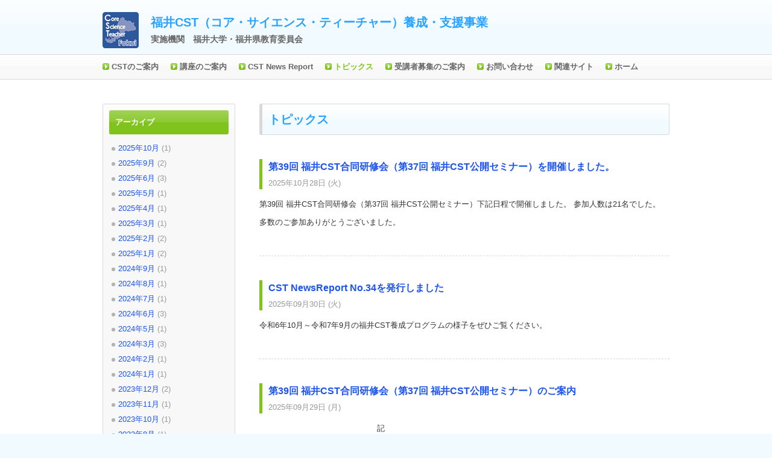

--- FILE ---
content_type: text/html; charset=utf-8
request_url: https://www.cst-fukui.net/topics
body_size: 27569
content:
<!DOCTYPE html>
<html xmlns="http://www.w3.org/1999/xhtml" xml:lang="ja" version="XHTML+RDFa 1.0" dir="ltr"
  xmlns:content="http://purl.org/rss/1.0/modules/content/"
  xmlns:dc="http://purl.org/dc/terms/"
  xmlns:foaf="http://xmlns.com/foaf/0.1/"
  xmlns:og="http://ogp.me/ns#"
  xmlns:rdfs="http://www.w3.org/2000/01/rdf-schema#"
  xmlns:sioc="http://rdfs.org/sioc/ns#"
  xmlns:sioct="http://rdfs.org/sioc/types#"
  xmlns:skos="http://www.w3.org/2004/02/skos/core#"
  xmlns:xsd="http://www.w3.org/2001/XMLSchema#">
<head profile="http://www.w3.org/1999/xhtml/vocab">
<meta http-equiv="X-UA-Compatible" content="IE=Edge, chrome=1">
<meta http-equiv="Content-Type" content="text/html; charset=utf-8" />
<meta name="Generator" content="Drupal 7 (http://drupal.org)" />
<link rel="shortcut icon" href="https://www.cst-fukui.net/sites/all/themes/cst_fukui/images/favicon.ico" type="image/vnd.microsoft.icon" />
<title>トピックス | 福井CST（コア・サイエンス・ティーチャー）養成・支援事業</title>
<link type="text/css" rel="stylesheet" href="https://www.cst-fukui.net/sites/default/files/css/css_xE-rWrJf-fncB6ztZfd2huxqgxu4WO-qwma6Xer30m4.css" media="all" />
<link type="text/css" rel="stylesheet" href="https://www.cst-fukui.net/sites/default/files/css/css_mCTyF_8_svnZzHcpIUANct53tsKA4ExYIFlU-WtoCXw.css" media="all" />
<link type="text/css" rel="stylesheet" href="https://www.cst-fukui.net/sites/default/files/css/css_PGbJgHCUCBf4dg7K9Kt8aAwsApndP4GZ9RuToPy3-Fk.css" media="all" />
<link type="text/css" rel="stylesheet" href="https://www.cst-fukui.net/sites/default/files/css/css_8tNR62TzPbDBCFt7ndGcE72LZsReaxSOrx30ZphrTMc.css" media="all" />
<script type="text/javascript" src="https://www.cst-fukui.net/sites/default/files/js/js_Pt6OpwTd6jcHLRIjrE-eSPLWMxWDkcyYrPTIrXDSON0.js"></script>
<script type="text/javascript" src="https://www.cst-fukui.net/sites/default/files/js/js_eq8LRFK52dKTveZ1m2IajCtQkCFtGfi9tM9Pf_1b5nk.js"></script>
<script type="text/javascript" src="https://www.cst-fukui.net/sites/default/files/js/js_Djc7MwrCCa5cljqImku0OezYra2fnQ4kVbys84MYibQ.js"></script>
<script type="text/javascript">
<!--//--><![CDATA[//><!--
jQuery.extend(Drupal.settings, {"basePath":"\/","pathPrefix":"","setHasJsCookie":0,"ajaxPageState":{"theme":"cst_fukui","theme_token":"M0Hcc3WoeSOKK4z4R-wN-GmidWy0K33Hw_UNlSZGJog","js":{"sites\/all\/modules\/jquery_update\/replace\/jquery\/1.12\/jquery.min.js":1,"misc\/jquery-extend-3.4.0.js":1,"misc\/jquery-html-prefilter-3.5.0-backport.js":1,"misc\/jquery.once.js":1,"misc\/drupal.js":1,"sites\/all\/modules\/jquery_update\/js\/jquery_browser.js":1,"public:\/\/languages\/ja_5HC8RBV50D2vY97-XongsbEC9qJHmuXTbkeDDAbh88w.js":1,"sites\/all\/themes\/cst_fukui\/js\/jquery.easing-1.3.min.js":1,"sites\/all\/themes\/cst_fukui\/js\/functions.js":1,"sites\/all\/themes\/cst_fukui\/js\/init.js":1},"css":{"modules\/system\/system.base.css":1,"modules\/system\/system.menus.css":1,"modules\/system\/system.messages.css":1,"modules\/system\/system.theme.css":1,"modules\/field\/theme\/field.css":1,"modules\/node\/node.css":1,"modules\/user\/user.css":1,"sites\/all\/modules\/views\/css\/views.css":1,"sites\/all\/modules\/ckeditor\/css\/ckeditor.css":1,"sites\/all\/modules\/ctools\/css\/ctools.css":1,"sites\/all\/themes\/cst_fukui\/css\/reset.css":1,"sites\/all\/themes\/cst_fukui\/css\/style.css":1}}});
//--><!]]>
</script>
<script async src="https://www.googletagmanager.com/gtag/js?id=G-DCMJLSKB1V"></script>
<script>
window.dataLayer = window.dataLayer || [];
function gtag(){dataLayer.push(arguments);}
gtag('js', new Date());
gtag('config', 'G-DCMJLSKB1V');
gtag('config', 'UA-13299715-2');
</script>
</head>
<body class="html not-front not-logged-in no-sidebars page-topics" >
<div id="page" class="topics">



<!-- header - - - - - - - - - - - - - - - - - - - - - - - - - - - - - - - - - - - -->

<div id="header">
<div class="section clearfix">
<div class="block-information clearfix">
<div class="information">
<a href="/" title="ホーム" rel="home" id="logo"><img src="https://www.cst-fukui.net/sites/all/themes/cst_fukui/logo.png" alt="ホーム" /></a>
<div id="site-slogan">
<h4><a href="/">福井CST（コア・サイエンス・ティーチャー）養成・支援事業</a></h4>
<h5>実施機関　福井大学・福井県教育委員会</h5>
</div><!-- site-slogan -->
</div><!-- information -->
</div><!-- block-information -->
<div class="region region-header">
<div id="block-system-main-menu" class="block block-system block-menu">
<div class="content">
<ul class="menu"><li class="first leaf"><a href="/cst/summary">CSTのご案内</a></li>
<li class="leaf"><a href="/lecture/calendar" title="">講座のご案内</a></li>
<li class="leaf"><a href="/news-report" title="">CST News Report</a></li>
<li class="leaf active-trail"><a href="/topics" title="" class="active-trail active">トピックス</a></li>
<li class="leaf"><a href="/application">受講者募集のご案内</a></li>
<li class="leaf"><a href="/contact">お問い合わせ</a></li>
<li class="leaf"><a href="/links">関連サイト</a></li>
<li class="last leaf"><a href="/">ホーム</a></li>
</ul></div><!-- content -->
</div><!-- block -->
</div><!-- region -->
</div><!-- section -->
</div><!-- header -->



<!-- middle - - - - - - - - - - - - - - - - - - - - - - - - - - - - - - - - - - - -->

<div id="middle" class="clearfix">



<!-- sidebar - - - - - - - - - - - - - - - - - - - - - - - - - - - - - - - - - - - -->

<div id="sidebar">
<div class="section">
<div class="region region-sidebar">
<div id="block-views-topics-archive-block" class="block block-views">
<h2>アーカイブ</h2>
<div class="content">
<div class="view view-topics-archive view-id-topics_archive view-display-id-block view-dom-id-c885150af6e1eedf691a345cc3a29e49">
        
  
  
      <div class="view-content">
      <div class="item-list">
  <ul class="views-summary">
      <li><a href="/topics/202510">10月 2025</a>
              (1)
          </li>
      <li><a href="/topics/202509">9月 2025</a>
              (2)
          </li>
      <li><a href="/topics/202506">6月 2025</a>
              (3)
          </li>
      <li><a href="/topics/202505">5月 2025</a>
              (1)
          </li>
      <li><a href="/topics/202504">4月 2025</a>
              (1)
          </li>
      <li><a href="/topics/202503">3月 2025</a>
              (1)
          </li>
      <li><a href="/topics/202502">2月 2025</a>
              (2)
          </li>
      <li><a href="/topics/202501">1月 2025</a>
              (2)
          </li>
      <li><a href="/topics/202409">9月 2024</a>
              (1)
          </li>
      <li><a href="/topics/202408">8月 2024</a>
              (1)
          </li>
      <li><a href="/topics/202407">7月 2024</a>
              (1)
          </li>
      <li><a href="/topics/202406">6月 2024</a>
              (3)
          </li>
      <li><a href="/topics/202405">5月 2024</a>
              (1)
          </li>
      <li><a href="/topics/202403">3月 2024</a>
              (3)
          </li>
      <li><a href="/topics/202402">2月 2024</a>
              (1)
          </li>
      <li><a href="/topics/202401">1月 2024</a>
              (1)
          </li>
      <li><a href="/topics/202312">12月 2023</a>
              (2)
          </li>
      <li><a href="/topics/202311">11月 2023</a>
              (1)
          </li>
      <li><a href="/topics/202310">10月 2023</a>
              (1)
          </li>
      <li><a href="/topics/202308">8月 2023</a>
              (1)
          </li>
      <li><a href="/topics/202307">7月 2023</a>
              (2)
          </li>
      <li><a href="/topics/202306">6月 2023</a>
              (1)
          </li>
      <li><a href="/topics/202304">4月 2023</a>
              (1)
          </li>
      <li><a href="/topics/202303">3月 2023</a>
              (2)
          </li>
      <li><a href="/topics/202301">1月 2023</a>
              (1)
          </li>
      <li><a href="/topics/202212">12月 2022</a>
              (1)
          </li>
      <li><a href="/topics/202211">11月 2022</a>
              (1)
          </li>
      <li><a href="/topics/202210">10月 2022</a>
              (1)
          </li>
      <li><a href="/topics/202206">6月 2022</a>
              (2)
          </li>
      <li><a href="/topics/202204">4月 2022</a>
              (2)
          </li>
      <li><a href="/topics/202203">3月 2022</a>
              (2)
          </li>
      <li><a href="/topics/202202">2月 2022</a>
              (1)
          </li>
      <li><a href="/topics/202112">12月 2021</a>
              (2)
          </li>
      <li><a href="/topics/202110">10月 2021</a>
              (2)
          </li>
      <li><a href="/topics/202106">6月 2021</a>
              (2)
          </li>
      <li><a href="/topics/202104">4月 2021</a>
              (2)
          </li>
      <li><a href="/topics/202103">3月 2021</a>
              (2)
          </li>
      <li><a href="/topics/202102">2月 2021</a>
              (1)
          </li>
      <li><a href="/topics/202011">11月 2020</a>
              (2)
          </li>
      <li><a href="/topics/202010">10月 2020</a>
              (1)
          </li>
      <li><a href="/topics/202007">7月 2020</a>
              (2)
          </li>
      <li><a href="/topics/202006">6月 2020</a>
              (1)
          </li>
      <li><a href="/topics/202004">4月 2020</a>
              (1)
          </li>
      <li><a href="/topics/202003">3月 2020</a>
              (2)
          </li>
      <li><a href="/topics/202002">2月 2020</a>
              (1)
          </li>
      <li><a href="/topics/201912">12月 2019</a>
              (1)
          </li>
      <li><a href="/topics/201911">11月 2019</a>
              (1)
          </li>
      <li><a href="/topics/201910">10月 2019</a>
              (2)
          </li>
      <li><a href="/topics/201907">7月 2019</a>
              (1)
          </li>
      <li><a href="/topics/201906">6月 2019</a>
              (1)
          </li>
      <li><a href="/topics/201905">5月 2019</a>
              (2)
          </li>
      <li><a href="/topics/201904">4月 2019</a>
              (1)
          </li>
      <li><a href="/topics/201903">3月 2019</a>
              (2)
          </li>
      <li><a href="/topics/201901">1月 2019</a>
              (1)
          </li>
      <li><a href="/topics/201811">11月 2018</a>
              (1)
          </li>
      <li><a href="/topics/201810">10月 2018</a>
              (2)
          </li>
      <li><a href="/topics/201807">7月 2018</a>
              (1)
          </li>
      <li><a href="/topics/201806">6月 2018</a>
              (2)
          </li>
      <li><a href="/topics/201804">4月 2018</a>
              (2)
          </li>
      <li><a href="/topics/201803">3月 2018</a>
              (1)
          </li>
      <li><a href="/topics/201802">2月 2018</a>
              (2)
          </li>
      <li><a href="/topics/201711">11月 2017</a>
              (1)
          </li>
      <li><a href="/topics/201710">10月 2017</a>
              (2)
          </li>
      <li><a href="/topics/201709">9月 2017</a>
              (1)
          </li>
      <li><a href="/topics/201707">7月 2017</a>
              (2)
          </li>
      <li><a href="/topics/201706">6月 2017</a>
              (2)
          </li>
      <li><a href="/topics/201704">4月 2017</a>
              (2)
          </li>
      <li><a href="/topics/201703">3月 2017</a>
              (1)
          </li>
      <li><a href="/topics/201702">2月 2017</a>
              (2)
          </li>
      <li><a href="/topics/201611">11月 2016</a>
              (2)
          </li>
      <li><a href="/topics/201610">10月 2016</a>
              (1)
          </li>
      <li><a href="/topics/201608">8月 2016</a>
              (2)
          </li>
      <li><a href="/topics/201607">7月 2016</a>
              (2)
          </li>
      <li><a href="/topics/201606">6月 2016</a>
              (4)
          </li>
      <li><a href="/topics/201604">4月 2016</a>
              (3)
          </li>
      <li><a href="/topics/201603">3月 2016</a>
              (2)
          </li>
      <li><a href="/topics/201602">2月 2016</a>
              (1)
          </li>
      <li><a href="/topics/201601">1月 2016</a>
              (1)
          </li>
      <li><a href="/topics/201511">11月 2015</a>
              (1)
          </li>
      <li><a href="/topics/201510">10月 2015</a>
              (2)
          </li>
      <li><a href="/topics/201509">9月 2015</a>
              (1)
          </li>
      <li><a href="/topics/201506">6月 2015</a>
              (2)
          </li>
      <li><a href="/topics/201504">4月 2015</a>
              (2)
          </li>
      <li><a href="/topics/201503">3月 2015</a>
              (2)
          </li>
      <li><a href="/topics/201502">2月 2015</a>
              (2)
          </li>
      <li><a href="/topics/201412">12月 2014</a>
              (1)
          </li>
      <li><a href="/topics/201411">11月 2014</a>
              (2)
          </li>
      <li><a href="/topics/201410">10月 2014</a>
              (3)
          </li>
      <li><a href="/topics/201409">9月 2014</a>
              (3)
          </li>
      <li><a href="/topics/201406">6月 2014</a>
              (3)
          </li>
      <li><a href="/topics/201405">5月 2014</a>
              (1)
          </li>
      <li><a href="/topics/201404">4月 2014</a>
              (2)
          </li>
      <li><a href="/topics/201403">3月 2014</a>
              (2)
          </li>
      <li><a href="/topics/201402">2月 2014</a>
              (1)
          </li>
      <li><a href="/topics/201401">1月 2014</a>
              (2)
          </li>
      <li><a href="/topics/201311">11月 2013</a>
              (1)
          </li>
      <li><a href="/topics/201310">10月 2013</a>
              (2)
          </li>
      <li><a href="/topics/201309">9月 2013</a>
              (2)
          </li>
      <li><a href="/topics/201307">7月 2013</a>
              (1)
          </li>
      <li><a href="/topics/201306">6月 2013</a>
              (3)
          </li>
      <li><a href="/topics/201305">5月 2013</a>
              (1)
          </li>
      <li><a href="/topics/201304">4月 2013</a>
              (2)
          </li>
      <li><a href="/topics/201303">3月 2013</a>
              (3)
          </li>
      <li><a href="/topics/201302">2月 2013</a>
              (3)
          </li>
      <li><a href="/topics/201212">12月 2012</a>
              (6)
          </li>
      <li><a href="/topics/201210">10月 2012</a>
              (2)
          </li>
      <li><a href="/topics/201209">9月 2012</a>
              (3)
          </li>
      <li><a href="/topics/201208">8月 2012</a>
              (3)
          </li>
      <li><a href="/topics/201207">7月 2012</a>
              (1)
          </li>
      <li><a href="/topics/201206">6月 2012</a>
              (1)
          </li>
      <li><a href="/topics/201204">4月 2012</a>
              (1)
          </li>
      <li><a href="/topics/201203">3月 2012</a>
              (4)
          </li>
      <li><a href="/topics/201202">2月 2012</a>
              (2)
          </li>
      <li><a href="/topics/201112">12月 2011</a>
              (2)
          </li>
      <li><a href="/topics/201111">11月 2011</a>
              (3)
          </li>
      <li><a href="/topics/201110">10月 2011</a>
              (3)
          </li>
      <li><a href="/topics/201108">8月 2011</a>
              (1)
          </li>
      <li><a href="/topics/201107">7月 2011</a>
              (3)
          </li>
      <li><a href="/topics/201106">6月 2011</a>
              (1)
          </li>
      <li><a href="/topics/201104">4月 2011</a>
              (2)
          </li>
      <li><a href="/topics/201103">3月 2011</a>
              (2)
          </li>
      <li><a href="/topics/201102">2月 2011</a>
              (4)
          </li>
      <li><a href="/topics/201101">1月 2011</a>
              (1)
          </li>
      <li><a href="/topics/201012">12月 2010</a>
              (4)
          </li>
      <li><a href="/topics/201011">11月 2010</a>
              (4)
          </li>
      <li><a href="/topics/201010">10月 2010</a>
              (4)
          </li>
      <li><a href="/topics/201009">9月 2010</a>
              (5)
          </li>
      <li><a href="/topics/201008">8月 2010</a>
              (5)
          </li>
      <li><a href="/topics/201007">7月 2010</a>
              (3)
          </li>
      <li><a href="/topics/201006">6月 2010</a>
              (3)
          </li>
      <li><a href="/topics/201005">5月 2010</a>
              (1)
          </li>
      <li><a href="/topics/201004">4月 2010</a>
              (3)
          </li>
      <li><a href="/topics/201003">3月 2010</a>
              (6)
          </li>
      <li><a href="/topics/201002">2月 2010</a>
              (2)
          </li>
    </ul>
</div>
    </div>
  
  
  
  
  
  
</div></div><!-- content -->
</div><!-- block -->
<div id="block-block-1" class="block block-block">
<div class="content">
<a href="http://member.cst-fukui.net" class="blank"><img src="https://www.cst-fukui.net/sites/default/files/images/banner-members.png" alt="CST Fukui Members" class="banner" /></a>
<a href="http://www.u-fukui.ac.jp" class="blank"><img src="https://www.cst-fukui.net/sites/default/files/images/banner-fukui-university.png" alt="福井大学" class="banner" /></a>
<a href="http://www.f-edu.u-fukui.ac.jp/edu2/" class="blank"><img src="https://www.cst-fukui.net/sites/default/files/images/banner-fukui-university-education.png" alt="福井大学教育学部" class="banner" /></a>
<a href="http://www.pref.fukui.jp/manabi/education/cat2001" class="blank"><img src="https://www.cst-fukui.net/sites/default/files/images/banner-education-committee.png" alt="福井県教育委員会" class="banner" /></a>
<a href="http://www.fukui-c.ed.jp/~fec" class="blank"><img src="https://www.cst-fukui.net/sites/default/files/images/banner-education-lab-new.png" alt="福井県教育総合研究所" class="banner" /></a>
<!--<a href="http://www.u-fukui.ac.jp/coc" class="blank"><img src="https://www.cst-fukui.net/sites/default/files/images/banner-coc.png" alt="地（知）の拠点" class="banner" /></a>-->
<a href="http://www.jst.go.jp" class="blank"><img src="https://www.cst-fukui.net/sites/default/files/images/banner-jst.png" alt="科学技術振興機構" class="banner" /></a></div><!-- content -->
</div><!-- block -->
</div><!-- region -->
</div><!-- section -->
</div><!-- sidebar -->



<!-- content - - - - - - - - - - - - - - - - - - - - - - - - - - - - - - - - - - - -->

<div id="content">
<div class="section">
<h1 class="title" id="page-title">トピックス</h1><div class="region region-content">
<div id="block-system-main" class="block block-system">
<div class="content">
<div class="view view-topics view-id-topics view-display-id-page view-dom-id-2e160ffebcf941d86fa57a68eec8b22c">
        
  
  
      <div class="view-content">
        <div class="views-row views-row-1 views-row-odd views-row-first">
      
  <div class="views-field views-field-nothing">        <span class="field-content"><div class="views-row-header">
<h3><a href="/topics/content-325">第39回 福井CST合同研修会（第37回 福井CST公開セミナー）を開催しました。</a></h3>
<div class="created">2025年10月28日 (火)</div>
</div><!-- views-row-header --></span>  </div>  
  <div class="views-field views-field-body">        <div class="field-content">第39回 福井CST合同研修会（第37回 福井CST公開セミナー）下記日程で開催しました。
参加人数は21名でした。
多数のご参加ありがとうございました。
　　　　　　　　　　</div>  </div>  </div>
  <div class="views-row views-row-2 views-row-even">
      
  <div class="views-field views-field-nothing">        <span class="field-content"><div class="views-row-header">
<h3><a href="/topics/content-323">CST NewsReport No.34を発行しました</a></h3>
<div class="created">2025年09月30日 (火)</div>
</div><!-- views-row-header --></span>  </div>  
  <div class="views-field views-field-body">        <div class="field-content">令和6年10月～令和7年9月の福井CST養成プログラムの様子をぜひご覧ください。
</div>  </div>  </div>
  <div class="views-row views-row-3 views-row-odd">
      
  <div class="views-field views-field-nothing">        <span class="field-content"><div class="views-row-header">
<h3><a href="/topics/content-322">第39回 福井CST合同研修会（第37回 福井CST公開セミナー）のご案内</a></h3>
<div class="created">2025年09月29日 (月)</div>
</div><!-- views-row-header --></span>  </div>  
  <div class="views-field views-field-body">        <div class="field-content">　　　　　　　　　　　　　　　記</div>  </div>  </div>
  <div class="views-row views-row-4 views-row-even">
      
  <div class="views-field views-field-nothing">        <span class="field-content"><div class="views-row-header">
<h3><a href="/topics/content-321">第38回 福井CST合同研修会（第36回 福井CST公開セミナー）を開催しました。</a></h3>
<div class="created">2025年06月24日 (火)</div>
</div><!-- views-row-header --></span>  </div>  
  <div class="views-field views-field-body">        <div class="field-content">第38回 福井CST合同研修会（第36回 福井CST公開セミナー）を下記日程で開催しました。
参加人数は31名でした。
多数のご参加ありがとうございました。
　　　　　　　　　　</div>  </div>  </div>
  <div class="views-row views-row-5 views-row-odd">
      
  <div class="views-field views-field-nothing">        <span class="field-content"><div class="views-row-header">
<h3><a href="/topics/content-320">第38回 福井CST合同研修会（第36回 福井CST公開セミナー）のご案内</a></h3>
<div class="created">2025年06月05日 (木)</div>
</div><!-- views-row-header --></span>  </div>  
  <div class="views-field views-field-body">        <div class="field-content">第38回 福井CST合同研修会（第36回 福井CST公開セミナー）を下記日程で開催しますのでご案内申し上げます。
　　　　　　　　　　
日時：令和7年6月20日(金)　19:00～21:00</div>  </div>  </div>
  <div class="views-row views-row-6 views-row-even">
      
  <div class="views-field views-field-nothing">        <span class="field-content"><div class="views-row-header">
<h3><a href="/topics/content-319">令和7年度中級および上級CST養成プログラム受講者が決定いたしました</a></h3>
<div class="created">2025年06月02日 (月)</div>
</div><!-- views-row-header --></span>  </div>  
  <div class="views-field views-field-body">        <div class="field-content">令和7年度中級および上級CST養成プログラム受講者が決定いたしました。
中級CST養成プログラム受講者：4名
上級CST養成プログラム受講者：5名
</div>  </div>  </div>
  <div class="views-row views-row-7 views-row-odd">
      
  <div class="views-field views-field-nothing">        <span class="field-content"><div class="views-row-header">
<h3><a href="/topics/content-318">令和7年度上級および中級CST養成プログラム受講者の面接を行いました</a></h3>
<div class="created">2025年05月17日 (土)</div>
</div><!-- views-row-header --></span>  </div>  
  <div class="views-field views-field-body">        <div class="field-content">5月17日（土）に令和7年度上級および中級CST養成プログラム受講者の面接を行いました。</div>  </div>  </div>
  <div class="views-row views-row-8 views-row-even">
      
  <div class="views-field views-field-nothing">        <span class="field-content"><div class="views-row-header">
<h3><a href="/topics/content-316">令和7年度 上級CST養成プログラム受講者募集について</a></h3>
<div class="created">2025年04月01日 (火)</div>
</div><!-- views-row-header --></span>  </div>  
  <div class="views-field views-field-body">        <div class="field-content">令和7年度上級CST養成プログラム受講者の募集を開始します。
応募に必要な書類に関しては、各学校に郵送させていただいた封筒または、ホームページの該当のところをご覧ください。</div>  </div>  </div>
  <div class="views-row views-row-9 views-row-odd">
      
  <div class="views-field views-field-nothing">        <span class="field-content"><div class="views-row-header">
<h3><a href="/topics/content-315">令和6年度 第14回福井CST認定証書授与式を挙行しました</a></h3>
<div class="created">2025年03月25日 (火)</div>
</div><!-- views-row-header --></span>  </div>  
  <div class="views-field views-field-body">        <div class="field-content">令和7年3 月24日（月）、福井大学 文京キャンパスにて第14回福井CST 認定証書授与式を挙行しました。</div>  </div>  </div>
  <div class="views-row views-row-10 views-row-even views-row-last">
      
  <div class="views-field views-field-nothing">        <span class="field-content"><div class="views-row-header">
<h3><a href="/topics/content-314">令和７年度初級CSTプログラム受講者の面接を行いました</a></h3>
<div class="created">2025年02月20日 (木)</div>
</div><!-- views-row-header --></span>  </div>  
  <div class="views-field views-field-body">        <div class="field-content">2月20日（木）に令和7年度初級CSTプログラム受講者の面接を行いました。</div>  </div>  </div>
    </div>
  
      <h2 class="element-invisible">ページ</h2><div class="item-list"><ul class="pager"><li class="pager-current first">1</li>
<li class="pager-item"><a title="2ページへ" href="/topics?page=1">2</a></li>
<li class="pager-item"><a title="3ページへ" href="/topics?page=2">3</a></li>
<li class="pager-item"><a title="4ページへ" href="/topics?page=3">4</a></li>
<li class="pager-item"><a title="5ページへ" href="/topics?page=4">5</a></li>
<li class="pager-item"><a title="6ページへ" href="/topics?page=5">6</a></li>
<li class="pager-item"><a title="7ページへ" href="/topics?page=6">7</a></li>
<li class="pager-item"><a title="8ページへ" href="/topics?page=7">8</a></li>
<li class="pager-item"><a title="9ページへ" href="/topics?page=8">9</a></li>
<li class="pager-ellipsis">…</li>
<li class="pager-next"><a title="次のページへ" href="/topics?page=1">次 ›</a></li>
<li class="pager-last last"><a title="最終ページへ" href="/topics?page=25">最終 »</a></li>
</ul></div>  
  
  
  
  
</div></div><!-- content -->
</div><!-- block -->
</div><!-- region -->
<div class="tabs"></div></div><!-- section -->
</div><!-- content -->



</div><!-- middle -->



<!-- footer - - - - - - - - - - - - - - - - - - - - - - - - - - - - - - - - - - - -->

<div id="footer">
<div class="section">
<h3>福井大学CST企画運営事務局<span class="standard">〒910-8507 福井県福井市文京3-9-1　TEL／FAX.0776-27-9928　<a href="mailto:cstfukui@f-edu.u-fukui.ac.jp">E-mail：cstfukui@f-edu.u-fukui.ac.jp</a></span></h3>
<address>Copyright © 2026  University of Fukui. All Rights Reserved.</address>
</div><!-- section -->
</div><!-- footer -->



</div><!-- page -->
</body>
</html>


--- FILE ---
content_type: text/css
request_url: https://www.cst-fukui.net/sites/default/files/css/css_8tNR62TzPbDBCFt7ndGcE72LZsReaxSOrx30ZphrTMc.css
body_size: 18146
content:
html,body,div,span,applet,object,iframe,h1,h2,h3,h4,h5,h6,p,blockquote,pre,a,abbr,acronym,address,big,cite,code,del,dfn,em,img,ins,kbd,q,s,samp,small,strike,strong,sub,sup,tt,var,b,u,i,center,dl,dt,dd,ol,ul,li,fieldset,form,label,legend,table,caption,tbody,tfoot,thead,tr,th,td,article,aside,canvas,details,embed,figure,figcaption,footer,header,hgroup,menu,nav,output,ruby,section,summary,time,mark,audio,video{margin:0;padding:0;border:0;font-size:100%;font:inherit;vertical-align:baseline;}article,aside,details,figcaption,figure,footer,header,hgroup,menu,nav,section{display:block;}body{line-height:1;}ol,ul{list-style:none;}blockquote,q{quotes:none;}blockquote:before,blockquote:after,q:before,q:after{content:'';content:none;}table{border-collapse:collapse;border-spacing:0;}
body{text-align:left;font-family:"Hiragino Kaku Gothic ProN","Meiryo","ＭＳ Ｐゴシック",sans-serif;font-size:13px;line-height:30px;color:#333333;background-color:#f1faff;}a{text-decoration:none;color:#1d54ef;}a:hover{text-decoration:underline;}h1,h2,h3,h4{font-weight:bold;}h1{font-size:24px;margin-bottom:20px;}h2{font-size:20px;margin-bottom:10px;}h3{font-size:16px;margin-bottom:5px;}h4{font-size:14px;margin-bottom:5px;}strong,*.strong{font-weight:bold;}em,*.em{font-style:italic;}*.standard{font-size:13px;font-weight:normal;line-height:30px;}*.caption{font-size:11px;line-height:18px;}*.indent{text-indent:-1em;padding-left:1em;}fieldset{border:1px solid #d9d9d9;margin-bottom:10px;}form{margin:0px;padding:0px;}div.form-item{margin:0px 0px 10px 0px;}div.form-actions{margin:0px;}tr.odd div.form-item,tr.even div.form-item{margin:0px;white-space:nowrap;}div.form-item div.description{font-size:11px;}label{display:block;font-weight:normal;line-height:20px;}label.option{display:inline;font-weight:normal;}div.form-checkboxes div.form-item,div.form-radios div.form-item{margin-top:10px;margin-bottom:10px;}div.form-type-radio div.description,div.form-type-checkbox div.description{margin-left:20px;}input.form-checkbox,input.form-radio{vertical-align:middle;}span.marker,span.form-required{color:#ff0000;}div.form-item input.error,div.form-item textarea.error,div.form-item select.error{border:1px solid #ff0000;}div.container-inline div.form-actions,div.container-inline.form-actions{margin-top:0px;margin-bottom:0px;}html.js fieldset.collapsible .fieldset-legend{background:url(/sites/all/themes/cst_fukui/images/menu-expanded.png) no-repeat 5px 50%;padding-left:15px;}html.js fieldset.collapsed .fieldset-legend{background:url(/sites/all/themes/cst_fukui/images/menu-collapsed.png) no-repeat 5px 50%;}span.fieldset-legend span.summary{color:#999999;font-size:11px;margin-left:10px;}table{border-collapse:collapse;}th{border:none;}thead th{font-weight:normal;color:#999999;background-color:#d9d9d9;}tbody{border:none;}tbody th{font-weight:normal;color:#999999;background-color:#e6e6e6;}tr.even,tr.odd{border:none;padding:0px 5px;}tr.even{background-color:#f8f8f8;}tr.odd{background-color:#ffffff;}td.active{background-color:#e6e6e6;}th.active img{display:inline;}table.data{border:1px solid #d9d9d9;}table.data td,table.data th{border:1px solid #d9d9d9;padding:5px 10px;}table.data th{font-weight:normal;color:#666666;background-color:#f1faff;}table.data thead th{text-align:center;padding:0px 0px;background-color:#e6e6e6;}table.point{border:1px solid #d9d9d9;}table.point td,table.point th{vertical-align:middle;line-height:20px;border:1px solid #d9d9d9;padding:5px 5px;}table.point th{font-weight:normal;background-color:#e6e6e6;}table.point thead th{text-align:center;font-size:11px;line-height:15px;color:#666666;}table.point tbody tr.basic th,table.point tbody tr.knowledge th,table.point tbody tr.skill th,table.point tbody tr.leadership th,table.point tbody tr.all th{text-align:center;font-weight:bold;}table.point tbody tr.basic th{color:#009844;background-color:#d8efe3;}table.point tbody tr.knowledge th{color:#046eb7;background-color:#d8e9f4;}table.point tbody tr.skill th{color:#f29600;background-color:#ffefd8;}table.point tbody tr.leadership th{color:#e51473;background-color:#fcddea;}table.point tbody tr.all th{color:#910882;background-color:#efdbec;}table.point td.point-acquisition,table.point td.point-criterion{text-align:right;font-weight:bold;}table.point td.point-criterion p.caption{font-weight:normal;}table.point tr.total td{text-align:right;background-color:#f8f8f8;}table.point tr.total td.point{font-weight:bold;}table.point tr.total-total td{text-align:right;background-color:#e6e6e6;}table.point tr.total-total td.point{font-weight:bold;}div.item-list ul{margin:0px;}div.item-list ul li{margin:0px;}div.region ul li{list-style:none;padding-left:15px;background:url(/sites/all/themes/cst_fukui/images/menu-leaf.png) no-repeat 0.25em 0.75em;}ul.menu li{margin:0px;}ul li.expanded,ul li.collapsed,ul li.leaf{padding:0px;}ol{list-style-type:decimal;padding-left:25px;}dl dt{font-weight:bold;padding-left:0px;background:none;}dl dd{margin-bottom:10px;padding-left:15px;}ul.primary{clear:both;font-size:11px;line-height:normal;white-space:nowrap;border-bottom:none;margin:0px;padding:20px 0px;}ul.primary li{display:inline;padding:0px;}ul.primary li a{text-decoration:none;color:#333333;border:1px solid #333333;margin:0px;padding:2px 2px 1px 2px;background-color:#ffffff;border-radius:3px;}ul.primary li.active a,ul.primary li a:hover{color:#ffffff;border:1px solid #333333;background-color:#333333;}ul.secondary{font-size:11px;border:none;margin:0px;padding:0px 0px 20px 0px;}ul.secondary li{display:inline;padding:0px;}ul.secondary a{text-decoration:none;color:#333333;border:1px solid #333333;padding:2px 5px;background-color:#ffffff;border-radius:3px;}ul.secondary a.active,ul.secondary a:hover{color:#ffffff;border:1px solid #333333;background-color:#333333;}div.messages{border:1px solid #d9d9d9;margin:0px 0px 20px 0px;padding:5px 10px;background-color:transparent;border-radius:3px;}div.status,div.warning,div.error{background:none;}div.status,div.warning,*.ok{color:#333333;}div.error{color:#29a3ff;}div.error ul{}div.error ul li{display:block;text-align:left;padding:0px;background:none;}div.item-list ul.pager{clear:both;text-align:center;line-height:15px;margin:40px 0px 0px 0px;padding:0px;}div.item-list ul.pager-first{padding-left:15px;}div.item-list ul.pager-last{padding-right:15px;}div.item-list ul.pager li{display:inline-block;font-size:11px;list-style-type:none;border:1px solid #333333;margin:0px;padding:1px 4px 0px 4px;background-color:#ffffff;border-radius:3px;}div.item-list ul.pager li.pager-current{color:#ffffff;background-color:#333333;}div.item-list ul.pager li.pager-first,div.item-list ul.pager li.pager-last{display:none;}div.item-list ul.pager li a{text-decoration:none;color:#333333;}div.item-list ul.pager li.pager-item:hover,div.item-list ul.pager li.pager-previous:hover,div.item-list ul.pager li.pager-next:hover,div.item-list ul.pager li.pager-first:hover,div.item-list ul.pager li.pager-last:hover{background-color:#333333;}div.item-list ul.pager li:hover a,div.item-list ul.pager li.pager-current a{color:#ffffff;}div.item-list ul.pager li.pager-current{font-weight:normal;}img.block{display:block;max-width:100%;height:auto;}hr,hr.dashed{height:1px;overflow-y:hidden;border-width:1px 0px 0px 0px;border-style:solid;border-color:#d9d9d9;margin:20px 0px;}hr.dashed{border-style:dashed;}hr.wide{margin:40px 0px;}img{border:none;}img.right{float:right;margin-left:20px;}*.margin-bottom{margin-bottom:20px;}*.margin-bottom-narrow{margin-bottom:10px;}*.margin-bottom-wide{margin-bottom:40px;}div#page{background-color:#ffffff;}div#header{margin:0px auto 20px auto;}div#header div.section{}div#header div.block-information{padding:20px 0px 10px 0px;background:#f1faff url(/sites/all/themes/cst_fukui/images/background-transparent.png) repeat-x 0px 0px;}div#header div.information{width:940px;margin:auto;}div#header div.information a#logo{display:block;float:left;margin-right:20px;}div#header div.information a#logo img{display:block;}div#header div.information div#site-slogan{float:left;padding-top:0px;}div#header div.information div#site-slogan h4{font-size:20px;line-height:35px;margin-bottom:5px;}div#header div.information div#site-slogan h5{font-size:14px;font-weight:bold;line-height:10px;color:#666666;margin-bottom:0px;}div#header div.information div#site-slogan h4 a{text-decoration:none;color:#29a3ff;}div#header div#block-system-main-menu{clear:both;border-top:1px solid #d9d9d9;border-bottom:1px solid #d9d9d9;margin-bottom:20px;background:#f8f8f8 url(/sites/all/themes/cst_fukui/images/background-global-navi.png) repeat-x 0px 0px;}div#header div#block-system-main-menu ul.menu{width:940px;margin:auto;zoom:1;}div#header div#block-system-main-menu ul.menu:before,div#header div#block-system-main-menu ul.menu:after{content:"";display:table;}div#header div#block-system-main-menu ul.menu:after{clear:both;}div#header div#block-system-main-menu ul.menu li{display:block;float:left;font-weight:bold;line-height:40px;margin:0px 20px 0px 0px;padding:0px 0px 0px 15px;background:url(/sites/all/themes/cst_fukui/images/bullet-navi.png) no-repeat 0px 1.1em;}div#header div#block-system-main-menu ul li.last{margin-right:0px;}div#header div#block-system-main-menu ul li a{text-decoration:none;color:#666666;}div#header div#block-system-main-menu ul li.active-trail a,div#header div#block-system-main-menu ul li a.active,div#header div#block-system-main-menu ul li a:hover{color:#7fc31c;}div#header div#cover{width:940px;height:310px;overflow:hidden;margin:0px auto 20px auto;}div#header div#cover img{display:block;}div#middle{width:940px;margin:0px auto 40px auto;}div#content{float:right;width:680px;}div#content div.section{}div#content h1.title{font-size:20px;color:#29a3ff;border:1px solid #d9d9d9;border-left-width:5px;margin-bottom:40px;padding:10px;background:#f1faff url(/sites/all/themes/cst_fukui/images/background-title.png) repeat-x 0px 0px;border-radius:3px;}div#content h3{color:#29a3ff;}div#content h3.title{border-left:5px solid #d9d9d9;border-bottom:1px solid #d9d9d9;margin-bottom:10px;padding-left:10px;}div#content h4.title{line-height:25px;color:#7fc31c;border-bottom:1px dashed #d9d9d9;margin-bottom:10px;padding-left:15px;background:url(/sites/all/themes/cst_fukui/images/bullet-title.png) no-repeat 0px 7px;}div#content div.frame{border:1px solid #d9d9d9;padding:10px;border-radius:3px;}div#content div.frame-background{background:#f8f8f8 url(/sites/all/themes/cst_fukui/images/background-transparent.png) repeat-x 0px 0px;}div#content div.field div.field-label{height:25px;overflow-y:hidden;border-bottom:1px solid #d9d9d9;}div#content div.field div.field-label h3{display:inline-block;font-size:11px;line-height:25px;color:#ffffff;margin-bottom:0px;padding:0px 10px;background:#7fc31c url(/sites/all/themes/cst_fukui/images/background-field-label.png) repeat-x 0px 0px;border-top-left-radius:3px;border-top-right-radius:3px;}div#content div.field-name-field-link div.field-item{border-bottom:1px dashed #d9d9d9;}div#content div.field-name-field-link div.field-item-last{border-bottom-style:solid;}div#content table.support td,div#content table.support th{vertical-align:middle;line-height:15px;padding-top:5px;padding-bottom:5px;}div#content table.support tbody th.sakai{color:#006935;background-color:#d8e8e1;}div#content table.support tbody th.fukui{color:#e73829;background-color:#fde1df;}div#content table.support tbody th.okuetsu{color:#046eb7;background-color:#d8e9f4;}div#content table.support tbody th.sabae{color:#5f1a85;background-color:#e7deed;}div#content table.support tbody th.nanetsu{color:#00913a;background-color:#d8eee2;}div#content table.support tbody th.nisyu{color:#e3007f;background-color:#fcdaec;}div#content table.support tbody th.wakasa{color:#182a87;background-color:#dcdfed;}div#content table.support tbody td{min-width:20px;text-align:center;padding-left:2.5px;padding-right:2.5px;}div#content table.support tbody tr th + td,div#content table.support tbody tr td:nth-child(1){text-align:left;}div#content table.support tbody td span.blue{color:#29a3ff;}div#content table.support-alternate tbody tr th + td{text-align:center;}div#content table.support-custom th,div#content table.support-custom td{font-size:11px;line-height:16px;}div#content table.support-custom tbody td,div#content table.support-custom tbody th{line-height:16px;}div#content table.support-custom thead tr th{padding-top:4px;padding-bottom:4px;}div#content table.support-custom thead tr th:nth-child(1){width:50px;}div#content table.support-custom thead tr th:nth-child(2){width:80px;}div#content table.support-custom thead tr th:nth-child(3){width:55px;}div#content table.support-custom tbody td{min-width:23px;padding-left:0px;padding-right:0px;}div#content table.support-custom tbody tr th:nth-child(1),div#content table.support-custom tbody tr th + td,div#content table.support tbody tr td:nth-child(1){padding-left:4px;padding-right:4px;}div.field-name-field-pdf div.field-label{margin-bottom:10px;}div.field-name-field-thumb div.field-label{margin:20px 0px 10px 0px;}div.field-name-field-thumb img{border:1px solid #d9d9d9;}div.view-news-report div.views-row{float:left;width:155px;height:250px;overflow-y:hidden;margin:0px 20px 20px 0px;}div.view-news-report div.views-row-right{float:right;margin-right:0px;}div.view-news-report div.views-field-field-thumb img{display:block;border:1px solid #d9d9d9;}div.view-news-report div.views-field-title{font-size:11px;font-weight:bold;}div.view-topics div.views-row{border-bottom:1px dashed #d9d9d9;margin-bottom:40px;padding-bottom:40px;}div.view-topics div.views-row-last{border-bottom:none;margin-bottom:0px;padding-bottom:0px;}div.view-topics div.views-row-header{border-left:5px solid #7fc31c;margin-bottom:10px;padding-left:10px;}div.view-topics h3{line-height:25px;}div.view-topics div.created{line-height:20px;color:#999999;}body.node-type-topics div#content h1.title{margin-bottom:10px;}body.node-type-topics div.created{color:#999999;margin-bottom:40px;}div.field-name-field-file div.field-label{margin:20px 0px 10px 0px;}div#block-views-topics-home-block{border:1px solid #d9d9d9;margin-bottom:40px;padding:10px;background:#f8f8f8 url(/sites/all/themes/cst_fukui/images/background-transparent.png) repeat-x 0px 0px;border-radius:3px;}div#block-views-topics-home-block h2{height:25px;overflow-y:hidden;font-size:13px;line-height:27px;color:#ffffff;border:1px solid #7fc31c;margin-bottom:15px;padding-left:5px;background:#7fc31c url(/sites/all/themes/cst_fukui/images/background-headline-topics-home.png) repeat-x 0px 0px;border-radius:3px;}div#block-views-topics-home-block table tr.odd,div#block-views-topics-home-block table tr.even,div#block-views-topics-home-block table tr.odd td,div#block-views-topics-home-block table tr.even td{background-color:transparent;}div#block-views-topics-home-block td{line-height:20px;padding-bottom:10px;}div#block-views-topics-home-block tr.views-row-last td{padding-bottom:0px;}div#block-views-topics-home-block td.views-field-created{width:150px;color:#666666;}div#sidebar{float:left;width:220px;line-height:25px;}div#sidebar div.section{}div#sidebar div.block{border:1px solid #d9d9d9;margin-bottom:20px;padding:10px;background:#f8f8f8 url(/sites/all/themes/cst_fukui/images/background-transparent.png) repeat-x 0px 0px;border-radius:3px;}div#sidebar div#block-block-1{border:none;margin-bottom:0px;padding:0px;background-color:transparent;}div#sidebar div.block h2{font-size:13px;line-height:20px;color:#ffffff;padding:10px;background:#7fc31c url(/sites/all/themes/cst_fukui/images/background-sidebar-title.png) repeat-x 0px 0px;border-radius:3px;}div#sidebar div.block ul.menu li{font-weight:bold;border-bottom:1px dashed #d9d9d9;margin-bottom:5px;background:url(/sites/all/themes/cst_fukui/images/bullet-navi.png) no-repeat 0px 0.5em;}div#sidebar div.block ul.menu li.last{border-bottom:none;margin-bottom:0px;}div#sidebar div.block ul.menu li a{text-decoration:none;color:#666666;}div#sidebar div.block ul.menu li.active-trail a,div#sidebar div.block ul.menu li a.active,div#sidebar div.block ul.menu li a:hover{color:#7fc31c;}div#sidebar div.block ul.menu li ul.menu li{font-weight:normal;border-bottom:none;margin-bottom:0px;background:url(/sites/all/themes/cst_fukui/images/menu-leaf.png) no-repeat 0.25em 0.65em;}div#sidebar div.block ul.menu li.active-trail ul.menu li a{color:#666666;}div#sidebar div.block ul.menu li ul.menu li a.active{color:#1d54ef;}div#sidebar div.block img.banner{display:block;width:220px;height:auto;margin-bottom:10px;}div#sidebar div.view-topics-archive{color:#999999;opacity:0;filter:alpha(opacity=0);-ms-filter:"alpha(opacity=0)";}div#footer{border-top:1px solid #d9d9d9;padding:20px 0px 40px 0px;background:#f1faff url(/sites/all/themes/cst_fukui/images/background-transparent.png) repeat-x 0px 0px;}div#footer div.section{width:940px;margin:auto;}div#footer h3{color:#666666;}div#footer h3 span{color:#333333;margin-left:20px;}div#footer address{font-family:Helvetica,Arial,sans-serif;color:#999999;}form.webform-client-form div.form-item{margin-bottom:20px;}form.webform-client-form input.form-text,form.webform-client-form textarea.form-textarea{border:1px solid #d9d9d9;padding:5px;border-radius:3px;}form.webform-client-form input.form-submit{font-weight:bold;line-height:25px;color:#ffffff;border:1px solid #666666;cursor:pointer;padding:0px 10px;background:url(/sites/all/themes/cst_fukui/images/background-button.png) repeat-x 0px 0px;border-radius:3px;}form.webform-client-form input.form-submit:hover{color:#666666;border-color:#b3b3b3;padding:0px 10px;background-position:0px -25px;border-radius:3px;}div.view-manage table{width:100%;}div.view-manage table thead th{font-size:11px;line-height:20px;border-top:1px solid #d9d9d9;border-bottom:1px solid #d9d9d9;padding:0px 5px;background-color:#f8f8f8;}div.view-manage table th.views-field-created{width:150px;}div.view-manage table th.views-field-edit-node{width:50px;}div.view-manage table td.views-field-edit-node{text-align:center;}div.view-manage table tr.odd td,div.view-manage table tr.even td{vertical-align:middle;border-bottom:1px solid #d9d9d9;padding:5px;background-color:#ffffff;}
